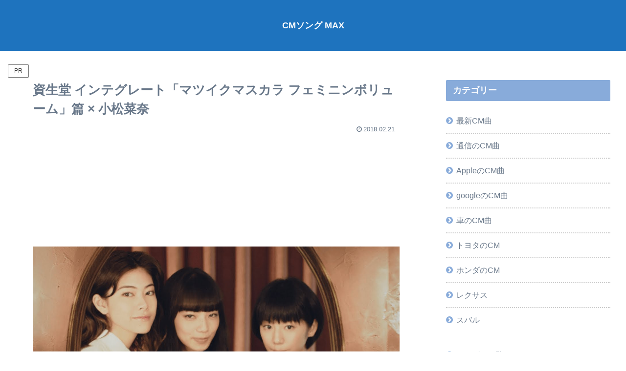

--- FILE ---
content_type: text/html; charset=utf-8
request_url: https://www.google.com/recaptcha/api2/anchor?ar=1&k=6Ld1z4EmAAAAAI7w5yLGUFcZTQo7b5cPfm9jjFtF&co=aHR0cHM6Ly9jbXNvbmdtYXguY29tOjQ0Mw..&hl=en&v=7gg7H51Q-naNfhmCP3_R47ho&size=invisible&anchor-ms=20000&execute-ms=30000&cb=7ogdq24v3x47
body_size: 48306
content:
<!DOCTYPE HTML><html dir="ltr" lang="en"><head><meta http-equiv="Content-Type" content="text/html; charset=UTF-8">
<meta http-equiv="X-UA-Compatible" content="IE=edge">
<title>reCAPTCHA</title>
<style type="text/css">
/* cyrillic-ext */
@font-face {
  font-family: 'Roboto';
  font-style: normal;
  font-weight: 400;
  font-stretch: 100%;
  src: url(//fonts.gstatic.com/s/roboto/v48/KFO7CnqEu92Fr1ME7kSn66aGLdTylUAMa3GUBHMdazTgWw.woff2) format('woff2');
  unicode-range: U+0460-052F, U+1C80-1C8A, U+20B4, U+2DE0-2DFF, U+A640-A69F, U+FE2E-FE2F;
}
/* cyrillic */
@font-face {
  font-family: 'Roboto';
  font-style: normal;
  font-weight: 400;
  font-stretch: 100%;
  src: url(//fonts.gstatic.com/s/roboto/v48/KFO7CnqEu92Fr1ME7kSn66aGLdTylUAMa3iUBHMdazTgWw.woff2) format('woff2');
  unicode-range: U+0301, U+0400-045F, U+0490-0491, U+04B0-04B1, U+2116;
}
/* greek-ext */
@font-face {
  font-family: 'Roboto';
  font-style: normal;
  font-weight: 400;
  font-stretch: 100%;
  src: url(//fonts.gstatic.com/s/roboto/v48/KFO7CnqEu92Fr1ME7kSn66aGLdTylUAMa3CUBHMdazTgWw.woff2) format('woff2');
  unicode-range: U+1F00-1FFF;
}
/* greek */
@font-face {
  font-family: 'Roboto';
  font-style: normal;
  font-weight: 400;
  font-stretch: 100%;
  src: url(//fonts.gstatic.com/s/roboto/v48/KFO7CnqEu92Fr1ME7kSn66aGLdTylUAMa3-UBHMdazTgWw.woff2) format('woff2');
  unicode-range: U+0370-0377, U+037A-037F, U+0384-038A, U+038C, U+038E-03A1, U+03A3-03FF;
}
/* math */
@font-face {
  font-family: 'Roboto';
  font-style: normal;
  font-weight: 400;
  font-stretch: 100%;
  src: url(//fonts.gstatic.com/s/roboto/v48/KFO7CnqEu92Fr1ME7kSn66aGLdTylUAMawCUBHMdazTgWw.woff2) format('woff2');
  unicode-range: U+0302-0303, U+0305, U+0307-0308, U+0310, U+0312, U+0315, U+031A, U+0326-0327, U+032C, U+032F-0330, U+0332-0333, U+0338, U+033A, U+0346, U+034D, U+0391-03A1, U+03A3-03A9, U+03B1-03C9, U+03D1, U+03D5-03D6, U+03F0-03F1, U+03F4-03F5, U+2016-2017, U+2034-2038, U+203C, U+2040, U+2043, U+2047, U+2050, U+2057, U+205F, U+2070-2071, U+2074-208E, U+2090-209C, U+20D0-20DC, U+20E1, U+20E5-20EF, U+2100-2112, U+2114-2115, U+2117-2121, U+2123-214F, U+2190, U+2192, U+2194-21AE, U+21B0-21E5, U+21F1-21F2, U+21F4-2211, U+2213-2214, U+2216-22FF, U+2308-230B, U+2310, U+2319, U+231C-2321, U+2336-237A, U+237C, U+2395, U+239B-23B7, U+23D0, U+23DC-23E1, U+2474-2475, U+25AF, U+25B3, U+25B7, U+25BD, U+25C1, U+25CA, U+25CC, U+25FB, U+266D-266F, U+27C0-27FF, U+2900-2AFF, U+2B0E-2B11, U+2B30-2B4C, U+2BFE, U+3030, U+FF5B, U+FF5D, U+1D400-1D7FF, U+1EE00-1EEFF;
}
/* symbols */
@font-face {
  font-family: 'Roboto';
  font-style: normal;
  font-weight: 400;
  font-stretch: 100%;
  src: url(//fonts.gstatic.com/s/roboto/v48/KFO7CnqEu92Fr1ME7kSn66aGLdTylUAMaxKUBHMdazTgWw.woff2) format('woff2');
  unicode-range: U+0001-000C, U+000E-001F, U+007F-009F, U+20DD-20E0, U+20E2-20E4, U+2150-218F, U+2190, U+2192, U+2194-2199, U+21AF, U+21E6-21F0, U+21F3, U+2218-2219, U+2299, U+22C4-22C6, U+2300-243F, U+2440-244A, U+2460-24FF, U+25A0-27BF, U+2800-28FF, U+2921-2922, U+2981, U+29BF, U+29EB, U+2B00-2BFF, U+4DC0-4DFF, U+FFF9-FFFB, U+10140-1018E, U+10190-1019C, U+101A0, U+101D0-101FD, U+102E0-102FB, U+10E60-10E7E, U+1D2C0-1D2D3, U+1D2E0-1D37F, U+1F000-1F0FF, U+1F100-1F1AD, U+1F1E6-1F1FF, U+1F30D-1F30F, U+1F315, U+1F31C, U+1F31E, U+1F320-1F32C, U+1F336, U+1F378, U+1F37D, U+1F382, U+1F393-1F39F, U+1F3A7-1F3A8, U+1F3AC-1F3AF, U+1F3C2, U+1F3C4-1F3C6, U+1F3CA-1F3CE, U+1F3D4-1F3E0, U+1F3ED, U+1F3F1-1F3F3, U+1F3F5-1F3F7, U+1F408, U+1F415, U+1F41F, U+1F426, U+1F43F, U+1F441-1F442, U+1F444, U+1F446-1F449, U+1F44C-1F44E, U+1F453, U+1F46A, U+1F47D, U+1F4A3, U+1F4B0, U+1F4B3, U+1F4B9, U+1F4BB, U+1F4BF, U+1F4C8-1F4CB, U+1F4D6, U+1F4DA, U+1F4DF, U+1F4E3-1F4E6, U+1F4EA-1F4ED, U+1F4F7, U+1F4F9-1F4FB, U+1F4FD-1F4FE, U+1F503, U+1F507-1F50B, U+1F50D, U+1F512-1F513, U+1F53E-1F54A, U+1F54F-1F5FA, U+1F610, U+1F650-1F67F, U+1F687, U+1F68D, U+1F691, U+1F694, U+1F698, U+1F6AD, U+1F6B2, U+1F6B9-1F6BA, U+1F6BC, U+1F6C6-1F6CF, U+1F6D3-1F6D7, U+1F6E0-1F6EA, U+1F6F0-1F6F3, U+1F6F7-1F6FC, U+1F700-1F7FF, U+1F800-1F80B, U+1F810-1F847, U+1F850-1F859, U+1F860-1F887, U+1F890-1F8AD, U+1F8B0-1F8BB, U+1F8C0-1F8C1, U+1F900-1F90B, U+1F93B, U+1F946, U+1F984, U+1F996, U+1F9E9, U+1FA00-1FA6F, U+1FA70-1FA7C, U+1FA80-1FA89, U+1FA8F-1FAC6, U+1FACE-1FADC, U+1FADF-1FAE9, U+1FAF0-1FAF8, U+1FB00-1FBFF;
}
/* vietnamese */
@font-face {
  font-family: 'Roboto';
  font-style: normal;
  font-weight: 400;
  font-stretch: 100%;
  src: url(//fonts.gstatic.com/s/roboto/v48/KFO7CnqEu92Fr1ME7kSn66aGLdTylUAMa3OUBHMdazTgWw.woff2) format('woff2');
  unicode-range: U+0102-0103, U+0110-0111, U+0128-0129, U+0168-0169, U+01A0-01A1, U+01AF-01B0, U+0300-0301, U+0303-0304, U+0308-0309, U+0323, U+0329, U+1EA0-1EF9, U+20AB;
}
/* latin-ext */
@font-face {
  font-family: 'Roboto';
  font-style: normal;
  font-weight: 400;
  font-stretch: 100%;
  src: url(//fonts.gstatic.com/s/roboto/v48/KFO7CnqEu92Fr1ME7kSn66aGLdTylUAMa3KUBHMdazTgWw.woff2) format('woff2');
  unicode-range: U+0100-02BA, U+02BD-02C5, U+02C7-02CC, U+02CE-02D7, U+02DD-02FF, U+0304, U+0308, U+0329, U+1D00-1DBF, U+1E00-1E9F, U+1EF2-1EFF, U+2020, U+20A0-20AB, U+20AD-20C0, U+2113, U+2C60-2C7F, U+A720-A7FF;
}
/* latin */
@font-face {
  font-family: 'Roboto';
  font-style: normal;
  font-weight: 400;
  font-stretch: 100%;
  src: url(//fonts.gstatic.com/s/roboto/v48/KFO7CnqEu92Fr1ME7kSn66aGLdTylUAMa3yUBHMdazQ.woff2) format('woff2');
  unicode-range: U+0000-00FF, U+0131, U+0152-0153, U+02BB-02BC, U+02C6, U+02DA, U+02DC, U+0304, U+0308, U+0329, U+2000-206F, U+20AC, U+2122, U+2191, U+2193, U+2212, U+2215, U+FEFF, U+FFFD;
}
/* cyrillic-ext */
@font-face {
  font-family: 'Roboto';
  font-style: normal;
  font-weight: 500;
  font-stretch: 100%;
  src: url(//fonts.gstatic.com/s/roboto/v48/KFO7CnqEu92Fr1ME7kSn66aGLdTylUAMa3GUBHMdazTgWw.woff2) format('woff2');
  unicode-range: U+0460-052F, U+1C80-1C8A, U+20B4, U+2DE0-2DFF, U+A640-A69F, U+FE2E-FE2F;
}
/* cyrillic */
@font-face {
  font-family: 'Roboto';
  font-style: normal;
  font-weight: 500;
  font-stretch: 100%;
  src: url(//fonts.gstatic.com/s/roboto/v48/KFO7CnqEu92Fr1ME7kSn66aGLdTylUAMa3iUBHMdazTgWw.woff2) format('woff2');
  unicode-range: U+0301, U+0400-045F, U+0490-0491, U+04B0-04B1, U+2116;
}
/* greek-ext */
@font-face {
  font-family: 'Roboto';
  font-style: normal;
  font-weight: 500;
  font-stretch: 100%;
  src: url(//fonts.gstatic.com/s/roboto/v48/KFO7CnqEu92Fr1ME7kSn66aGLdTylUAMa3CUBHMdazTgWw.woff2) format('woff2');
  unicode-range: U+1F00-1FFF;
}
/* greek */
@font-face {
  font-family: 'Roboto';
  font-style: normal;
  font-weight: 500;
  font-stretch: 100%;
  src: url(//fonts.gstatic.com/s/roboto/v48/KFO7CnqEu92Fr1ME7kSn66aGLdTylUAMa3-UBHMdazTgWw.woff2) format('woff2');
  unicode-range: U+0370-0377, U+037A-037F, U+0384-038A, U+038C, U+038E-03A1, U+03A3-03FF;
}
/* math */
@font-face {
  font-family: 'Roboto';
  font-style: normal;
  font-weight: 500;
  font-stretch: 100%;
  src: url(//fonts.gstatic.com/s/roboto/v48/KFO7CnqEu92Fr1ME7kSn66aGLdTylUAMawCUBHMdazTgWw.woff2) format('woff2');
  unicode-range: U+0302-0303, U+0305, U+0307-0308, U+0310, U+0312, U+0315, U+031A, U+0326-0327, U+032C, U+032F-0330, U+0332-0333, U+0338, U+033A, U+0346, U+034D, U+0391-03A1, U+03A3-03A9, U+03B1-03C9, U+03D1, U+03D5-03D6, U+03F0-03F1, U+03F4-03F5, U+2016-2017, U+2034-2038, U+203C, U+2040, U+2043, U+2047, U+2050, U+2057, U+205F, U+2070-2071, U+2074-208E, U+2090-209C, U+20D0-20DC, U+20E1, U+20E5-20EF, U+2100-2112, U+2114-2115, U+2117-2121, U+2123-214F, U+2190, U+2192, U+2194-21AE, U+21B0-21E5, U+21F1-21F2, U+21F4-2211, U+2213-2214, U+2216-22FF, U+2308-230B, U+2310, U+2319, U+231C-2321, U+2336-237A, U+237C, U+2395, U+239B-23B7, U+23D0, U+23DC-23E1, U+2474-2475, U+25AF, U+25B3, U+25B7, U+25BD, U+25C1, U+25CA, U+25CC, U+25FB, U+266D-266F, U+27C0-27FF, U+2900-2AFF, U+2B0E-2B11, U+2B30-2B4C, U+2BFE, U+3030, U+FF5B, U+FF5D, U+1D400-1D7FF, U+1EE00-1EEFF;
}
/* symbols */
@font-face {
  font-family: 'Roboto';
  font-style: normal;
  font-weight: 500;
  font-stretch: 100%;
  src: url(//fonts.gstatic.com/s/roboto/v48/KFO7CnqEu92Fr1ME7kSn66aGLdTylUAMaxKUBHMdazTgWw.woff2) format('woff2');
  unicode-range: U+0001-000C, U+000E-001F, U+007F-009F, U+20DD-20E0, U+20E2-20E4, U+2150-218F, U+2190, U+2192, U+2194-2199, U+21AF, U+21E6-21F0, U+21F3, U+2218-2219, U+2299, U+22C4-22C6, U+2300-243F, U+2440-244A, U+2460-24FF, U+25A0-27BF, U+2800-28FF, U+2921-2922, U+2981, U+29BF, U+29EB, U+2B00-2BFF, U+4DC0-4DFF, U+FFF9-FFFB, U+10140-1018E, U+10190-1019C, U+101A0, U+101D0-101FD, U+102E0-102FB, U+10E60-10E7E, U+1D2C0-1D2D3, U+1D2E0-1D37F, U+1F000-1F0FF, U+1F100-1F1AD, U+1F1E6-1F1FF, U+1F30D-1F30F, U+1F315, U+1F31C, U+1F31E, U+1F320-1F32C, U+1F336, U+1F378, U+1F37D, U+1F382, U+1F393-1F39F, U+1F3A7-1F3A8, U+1F3AC-1F3AF, U+1F3C2, U+1F3C4-1F3C6, U+1F3CA-1F3CE, U+1F3D4-1F3E0, U+1F3ED, U+1F3F1-1F3F3, U+1F3F5-1F3F7, U+1F408, U+1F415, U+1F41F, U+1F426, U+1F43F, U+1F441-1F442, U+1F444, U+1F446-1F449, U+1F44C-1F44E, U+1F453, U+1F46A, U+1F47D, U+1F4A3, U+1F4B0, U+1F4B3, U+1F4B9, U+1F4BB, U+1F4BF, U+1F4C8-1F4CB, U+1F4D6, U+1F4DA, U+1F4DF, U+1F4E3-1F4E6, U+1F4EA-1F4ED, U+1F4F7, U+1F4F9-1F4FB, U+1F4FD-1F4FE, U+1F503, U+1F507-1F50B, U+1F50D, U+1F512-1F513, U+1F53E-1F54A, U+1F54F-1F5FA, U+1F610, U+1F650-1F67F, U+1F687, U+1F68D, U+1F691, U+1F694, U+1F698, U+1F6AD, U+1F6B2, U+1F6B9-1F6BA, U+1F6BC, U+1F6C6-1F6CF, U+1F6D3-1F6D7, U+1F6E0-1F6EA, U+1F6F0-1F6F3, U+1F6F7-1F6FC, U+1F700-1F7FF, U+1F800-1F80B, U+1F810-1F847, U+1F850-1F859, U+1F860-1F887, U+1F890-1F8AD, U+1F8B0-1F8BB, U+1F8C0-1F8C1, U+1F900-1F90B, U+1F93B, U+1F946, U+1F984, U+1F996, U+1F9E9, U+1FA00-1FA6F, U+1FA70-1FA7C, U+1FA80-1FA89, U+1FA8F-1FAC6, U+1FACE-1FADC, U+1FADF-1FAE9, U+1FAF0-1FAF8, U+1FB00-1FBFF;
}
/* vietnamese */
@font-face {
  font-family: 'Roboto';
  font-style: normal;
  font-weight: 500;
  font-stretch: 100%;
  src: url(//fonts.gstatic.com/s/roboto/v48/KFO7CnqEu92Fr1ME7kSn66aGLdTylUAMa3OUBHMdazTgWw.woff2) format('woff2');
  unicode-range: U+0102-0103, U+0110-0111, U+0128-0129, U+0168-0169, U+01A0-01A1, U+01AF-01B0, U+0300-0301, U+0303-0304, U+0308-0309, U+0323, U+0329, U+1EA0-1EF9, U+20AB;
}
/* latin-ext */
@font-face {
  font-family: 'Roboto';
  font-style: normal;
  font-weight: 500;
  font-stretch: 100%;
  src: url(//fonts.gstatic.com/s/roboto/v48/KFO7CnqEu92Fr1ME7kSn66aGLdTylUAMa3KUBHMdazTgWw.woff2) format('woff2');
  unicode-range: U+0100-02BA, U+02BD-02C5, U+02C7-02CC, U+02CE-02D7, U+02DD-02FF, U+0304, U+0308, U+0329, U+1D00-1DBF, U+1E00-1E9F, U+1EF2-1EFF, U+2020, U+20A0-20AB, U+20AD-20C0, U+2113, U+2C60-2C7F, U+A720-A7FF;
}
/* latin */
@font-face {
  font-family: 'Roboto';
  font-style: normal;
  font-weight: 500;
  font-stretch: 100%;
  src: url(//fonts.gstatic.com/s/roboto/v48/KFO7CnqEu92Fr1ME7kSn66aGLdTylUAMa3yUBHMdazQ.woff2) format('woff2');
  unicode-range: U+0000-00FF, U+0131, U+0152-0153, U+02BB-02BC, U+02C6, U+02DA, U+02DC, U+0304, U+0308, U+0329, U+2000-206F, U+20AC, U+2122, U+2191, U+2193, U+2212, U+2215, U+FEFF, U+FFFD;
}
/* cyrillic-ext */
@font-face {
  font-family: 'Roboto';
  font-style: normal;
  font-weight: 900;
  font-stretch: 100%;
  src: url(//fonts.gstatic.com/s/roboto/v48/KFO7CnqEu92Fr1ME7kSn66aGLdTylUAMa3GUBHMdazTgWw.woff2) format('woff2');
  unicode-range: U+0460-052F, U+1C80-1C8A, U+20B4, U+2DE0-2DFF, U+A640-A69F, U+FE2E-FE2F;
}
/* cyrillic */
@font-face {
  font-family: 'Roboto';
  font-style: normal;
  font-weight: 900;
  font-stretch: 100%;
  src: url(//fonts.gstatic.com/s/roboto/v48/KFO7CnqEu92Fr1ME7kSn66aGLdTylUAMa3iUBHMdazTgWw.woff2) format('woff2');
  unicode-range: U+0301, U+0400-045F, U+0490-0491, U+04B0-04B1, U+2116;
}
/* greek-ext */
@font-face {
  font-family: 'Roboto';
  font-style: normal;
  font-weight: 900;
  font-stretch: 100%;
  src: url(//fonts.gstatic.com/s/roboto/v48/KFO7CnqEu92Fr1ME7kSn66aGLdTylUAMa3CUBHMdazTgWw.woff2) format('woff2');
  unicode-range: U+1F00-1FFF;
}
/* greek */
@font-face {
  font-family: 'Roboto';
  font-style: normal;
  font-weight: 900;
  font-stretch: 100%;
  src: url(//fonts.gstatic.com/s/roboto/v48/KFO7CnqEu92Fr1ME7kSn66aGLdTylUAMa3-UBHMdazTgWw.woff2) format('woff2');
  unicode-range: U+0370-0377, U+037A-037F, U+0384-038A, U+038C, U+038E-03A1, U+03A3-03FF;
}
/* math */
@font-face {
  font-family: 'Roboto';
  font-style: normal;
  font-weight: 900;
  font-stretch: 100%;
  src: url(//fonts.gstatic.com/s/roboto/v48/KFO7CnqEu92Fr1ME7kSn66aGLdTylUAMawCUBHMdazTgWw.woff2) format('woff2');
  unicode-range: U+0302-0303, U+0305, U+0307-0308, U+0310, U+0312, U+0315, U+031A, U+0326-0327, U+032C, U+032F-0330, U+0332-0333, U+0338, U+033A, U+0346, U+034D, U+0391-03A1, U+03A3-03A9, U+03B1-03C9, U+03D1, U+03D5-03D6, U+03F0-03F1, U+03F4-03F5, U+2016-2017, U+2034-2038, U+203C, U+2040, U+2043, U+2047, U+2050, U+2057, U+205F, U+2070-2071, U+2074-208E, U+2090-209C, U+20D0-20DC, U+20E1, U+20E5-20EF, U+2100-2112, U+2114-2115, U+2117-2121, U+2123-214F, U+2190, U+2192, U+2194-21AE, U+21B0-21E5, U+21F1-21F2, U+21F4-2211, U+2213-2214, U+2216-22FF, U+2308-230B, U+2310, U+2319, U+231C-2321, U+2336-237A, U+237C, U+2395, U+239B-23B7, U+23D0, U+23DC-23E1, U+2474-2475, U+25AF, U+25B3, U+25B7, U+25BD, U+25C1, U+25CA, U+25CC, U+25FB, U+266D-266F, U+27C0-27FF, U+2900-2AFF, U+2B0E-2B11, U+2B30-2B4C, U+2BFE, U+3030, U+FF5B, U+FF5D, U+1D400-1D7FF, U+1EE00-1EEFF;
}
/* symbols */
@font-face {
  font-family: 'Roboto';
  font-style: normal;
  font-weight: 900;
  font-stretch: 100%;
  src: url(//fonts.gstatic.com/s/roboto/v48/KFO7CnqEu92Fr1ME7kSn66aGLdTylUAMaxKUBHMdazTgWw.woff2) format('woff2');
  unicode-range: U+0001-000C, U+000E-001F, U+007F-009F, U+20DD-20E0, U+20E2-20E4, U+2150-218F, U+2190, U+2192, U+2194-2199, U+21AF, U+21E6-21F0, U+21F3, U+2218-2219, U+2299, U+22C4-22C6, U+2300-243F, U+2440-244A, U+2460-24FF, U+25A0-27BF, U+2800-28FF, U+2921-2922, U+2981, U+29BF, U+29EB, U+2B00-2BFF, U+4DC0-4DFF, U+FFF9-FFFB, U+10140-1018E, U+10190-1019C, U+101A0, U+101D0-101FD, U+102E0-102FB, U+10E60-10E7E, U+1D2C0-1D2D3, U+1D2E0-1D37F, U+1F000-1F0FF, U+1F100-1F1AD, U+1F1E6-1F1FF, U+1F30D-1F30F, U+1F315, U+1F31C, U+1F31E, U+1F320-1F32C, U+1F336, U+1F378, U+1F37D, U+1F382, U+1F393-1F39F, U+1F3A7-1F3A8, U+1F3AC-1F3AF, U+1F3C2, U+1F3C4-1F3C6, U+1F3CA-1F3CE, U+1F3D4-1F3E0, U+1F3ED, U+1F3F1-1F3F3, U+1F3F5-1F3F7, U+1F408, U+1F415, U+1F41F, U+1F426, U+1F43F, U+1F441-1F442, U+1F444, U+1F446-1F449, U+1F44C-1F44E, U+1F453, U+1F46A, U+1F47D, U+1F4A3, U+1F4B0, U+1F4B3, U+1F4B9, U+1F4BB, U+1F4BF, U+1F4C8-1F4CB, U+1F4D6, U+1F4DA, U+1F4DF, U+1F4E3-1F4E6, U+1F4EA-1F4ED, U+1F4F7, U+1F4F9-1F4FB, U+1F4FD-1F4FE, U+1F503, U+1F507-1F50B, U+1F50D, U+1F512-1F513, U+1F53E-1F54A, U+1F54F-1F5FA, U+1F610, U+1F650-1F67F, U+1F687, U+1F68D, U+1F691, U+1F694, U+1F698, U+1F6AD, U+1F6B2, U+1F6B9-1F6BA, U+1F6BC, U+1F6C6-1F6CF, U+1F6D3-1F6D7, U+1F6E0-1F6EA, U+1F6F0-1F6F3, U+1F6F7-1F6FC, U+1F700-1F7FF, U+1F800-1F80B, U+1F810-1F847, U+1F850-1F859, U+1F860-1F887, U+1F890-1F8AD, U+1F8B0-1F8BB, U+1F8C0-1F8C1, U+1F900-1F90B, U+1F93B, U+1F946, U+1F984, U+1F996, U+1F9E9, U+1FA00-1FA6F, U+1FA70-1FA7C, U+1FA80-1FA89, U+1FA8F-1FAC6, U+1FACE-1FADC, U+1FADF-1FAE9, U+1FAF0-1FAF8, U+1FB00-1FBFF;
}
/* vietnamese */
@font-face {
  font-family: 'Roboto';
  font-style: normal;
  font-weight: 900;
  font-stretch: 100%;
  src: url(//fonts.gstatic.com/s/roboto/v48/KFO7CnqEu92Fr1ME7kSn66aGLdTylUAMa3OUBHMdazTgWw.woff2) format('woff2');
  unicode-range: U+0102-0103, U+0110-0111, U+0128-0129, U+0168-0169, U+01A0-01A1, U+01AF-01B0, U+0300-0301, U+0303-0304, U+0308-0309, U+0323, U+0329, U+1EA0-1EF9, U+20AB;
}
/* latin-ext */
@font-face {
  font-family: 'Roboto';
  font-style: normal;
  font-weight: 900;
  font-stretch: 100%;
  src: url(//fonts.gstatic.com/s/roboto/v48/KFO7CnqEu92Fr1ME7kSn66aGLdTylUAMa3KUBHMdazTgWw.woff2) format('woff2');
  unicode-range: U+0100-02BA, U+02BD-02C5, U+02C7-02CC, U+02CE-02D7, U+02DD-02FF, U+0304, U+0308, U+0329, U+1D00-1DBF, U+1E00-1E9F, U+1EF2-1EFF, U+2020, U+20A0-20AB, U+20AD-20C0, U+2113, U+2C60-2C7F, U+A720-A7FF;
}
/* latin */
@font-face {
  font-family: 'Roboto';
  font-style: normal;
  font-weight: 900;
  font-stretch: 100%;
  src: url(//fonts.gstatic.com/s/roboto/v48/KFO7CnqEu92Fr1ME7kSn66aGLdTylUAMa3yUBHMdazQ.woff2) format('woff2');
  unicode-range: U+0000-00FF, U+0131, U+0152-0153, U+02BB-02BC, U+02C6, U+02DA, U+02DC, U+0304, U+0308, U+0329, U+2000-206F, U+20AC, U+2122, U+2191, U+2193, U+2212, U+2215, U+FEFF, U+FFFD;
}

</style>
<link rel="stylesheet" type="text/css" href="https://www.gstatic.com/recaptcha/releases/7gg7H51Q-naNfhmCP3_R47ho/styles__ltr.css">
<script nonce="24-eu5jrfXXxOm9Ww1TDog" type="text/javascript">window['__recaptcha_api'] = 'https://www.google.com/recaptcha/api2/';</script>
<script type="text/javascript" src="https://www.gstatic.com/recaptcha/releases/7gg7H51Q-naNfhmCP3_R47ho/recaptcha__en.js" nonce="24-eu5jrfXXxOm9Ww1TDog">
      
    </script></head>
<body><div id="rc-anchor-alert" class="rc-anchor-alert"></div>
<input type="hidden" id="recaptcha-token" value="[base64]">
<script type="text/javascript" nonce="24-eu5jrfXXxOm9Ww1TDog">
      recaptcha.anchor.Main.init("[\x22ainput\x22,[\x22bgdata\x22,\x22\x22,\[base64]/[base64]/[base64]/[base64]/[base64]/[base64]/[base64]/[base64]/[base64]/[base64]\\u003d\x22,\[base64]\\u003d\\u003d\x22,\x22bVtVw74Rwow6wr7DhcKew7fDlWBww7EKw6jDhh07aMOvwpx/bMKlIkbCgTDDsEoxasKfTXbCoRJkLsKnOsKNw7LCkQTDqEAHwqEEwpxRw7Nkw5TDpsO1w6/[base64]/CvcKowpIyVMKUZ8KQK8OZwqrDnkJ2wpRhwqXCt2kwKMKaZ8KFbCjCsGojJsKVwprDrMOrHiYWPU3CllXCvnbCjXQkO8OGRsOlV0zCgmTDqSnDt2HDmMOmX8OCwqLCmcOXwrV4AjzDj8OSPcO1wpHCs8KAOMK/RQxXeEDDjsOjD8O/J0Yyw7xAw7HDtToJw6HDlsK+wosEw5ogdm4pDjJwwpphwqjCv2U7fcKJw6rCrRcJPArDvRZPAMKBV8OJfwPDscOGwpAhO8KVLiJnw7Ezw7LDt8OKBTXDq1fDjcKyIXgAw7TCj8Kfw5vCqsOawqXCv0Y8wq/CiyrCgcOXFENZXSkvwrbCicOkw4LCr8KCw4ENcR5zdW8WwpPCrnHDtlrCq8OEw4vDlsKJT2jDkkzCiMOUw4rDg8K0woEqGwXClhoxGiDCv8O9GHvCk3PCkcOBwr3CgUkjeRZ4w77DoXDCmAhHDkVmw5TDjj1/[base64]/CgMOUWQgoVcOudxEIw7d+w4RYSTYNaMOGUxNkcsKTNxnDqm7Cg8KPw553w73CrcKvw4PCmsKAeG4jwptGd8KnOBfDhsKLwoJwYwtewofCpjPDkigUIcO8wplPwq12QMK/TMOHwovDh0cIXTledFbDh1DCgFzCgcONwrzDk8KKFcK6AU1EworDhjomOsKWw7bChkY6NUvCniRswq1OMsKrChfDn8OoA8KDQyV0TDcGMsOVGTPCncOUw7k/[base64]/CvsOMwoDDmhN6w7fCnUQdw4XDoW0Nwo7DvG0Mwrd0Mh/CnWDDtcKzwqTCuMKUwoxHw5fCv8KLe0rDu8KmbsK2w5BTwocww7XCpy0+w68vwqLDiwJ0w7XDsMOtwqxufyPCsm0Xw6DCkW/Dq1bCisOMEMOCeMKMwqrCv8K5wpfCj8KeDMK8wq/[base64]/wqw4DMKDMz8qw77DtHzDuCvCtEbCi8O7woJrWsK5woPCtMKJEMKEw7hAwrHCql/Du8OjKsKPwps3wqtbVVgWwpPCicOFE0FBwqc5w5DCn2Bhw5IlCRkSw646wp/[base64]/CisKww40WCA7DtVPCnT1Uw4MVwoUyDVULw7FeXTDDtzAgw4/DqsKoeD19wqViw4MIwpvDqTnCgx7CrcOgw7TDlMKAJRdIRcKLwqjDowLDoDMUBcOYGcOjw7kmH8KhwrvDjcKkwrTDmsO/[base64]/Cl8OKMww8fCDDg8O3a3ZNwrPCv1HDgsOSw6A3bHJxw7MbAcKxGcO6w6Uiw5ofJ8O5wozCnMOmPcOpwrk2Fz/DrUhDAcKdch/CvmUEwpLCikUJw74AYsKbb1fCrHrDqcOBalvCg1AWw4BVVcOnB8KYWG8OcnzCuD7CnsK2Q1TCuEPCoURCM8K2w7xYw4PCncK2dSJpIzAfBcOCw6jDqcOVwrTCulImw51pdn/[base64]/wpE4wrbCu8KNwqnCosKEw5zCmcK8wq8pw5AyLAAFwpV1YcOow5jDlwM6K0kxKMKbwpzDi8ODNUDDtUbDriFhH8Ksw6rDksKCwpfCrk8uw5rCicOjcsOjwpNdbVHDnsO8NwE9w5jDgCjDlTB9wq58J2pBQWfDgD/[base64]/CmsOXcMKyWMOcwpZ5TxTDpsKmw43Dj8OmwolVwpzCrzFpLMOaMTLChcOuVTdOwpBJwr0MA8Kkw6Qhw4BKwoHCrm/[base64]/[base64]/CgsKSBMOGL8O4wrBKw6/CgnbCjMOIwqPDg8OZbEx+wpImw7zCr8KWw756QEI+BsK/cArDjsOhPA/Co8KXUsKkClnDjQJWccOKw7bDhx7CpsKwFGw2woddwrkOwodhGm0Swq1Sw5/[base64]/[base64]/UjPCvsOLeUNfw5LCkCHCqmk0w50uwoFnwpLDvsOAw7kww6XCncKBwqLDigvDiwXDhh1jwoRiNULCuMOuw7TDscKUw6TCrsKia8KnUcKDw4DDoG3DicKKwp1+wrrDmkhdw4fCpsK/HD4ww7PCjwTDjinCr8OTwqHCnWA1w6V6w7zCm8KTA8K0dMOZXEJYOQgHfMKGwrA8w69VO0RpRcO0LSJTOyDCvjJtZ8K1GSpwW8O1FUXDgi/Cql0Tw7BNw6zCk8Otw49PwpXDvR03ABFNwo/[base64]/[base64]/ClcOYw7LCtcOGNcOuWBPDrcOMwqwEK2VyOcKQOXLCmMODw5bChMOxVMKcwrXDlk3DhcKLwqrDu0Z4w5/Co8KIPcORaMO1VGUuN8KqaQ5MKCjDoXRzw61RMgZ/VcOrw4HDhHjDgFvDjcO7HcOJY8OJwpjCtMKvwpLChSoMwqxHw7MlSlQRwrjDrMKyCUsvesOqwph/ccKwwpHDqwjDusKtCcKvV8K4XMK7WMKYw4BvwplKw5M/w4oHwr07cz3DpSfCrHBiw5QNwo1bDDnDicKtwpjChsKhJmLDiRTDh8KCwpDCtCRhw63DncKmF8KASMOCwpzCsWNWwqvCkFPDhsOTwprCicKUK8KFORsJw7PCnnd0w5YLwrNqP2tgXFXDgMONwoRoTHJ7wr/[base64]/SsOBRifCpXstwqTCkcOzCWnDiiVQwrJ/ViQTaUfCi8OHWSoMw5I1wpoBdiJ5O00ow6jDoMKGwqNTwrI/MEUifcK+BChzd8KDw4bCj8K6HcOpIsKpw6rCssO2FcKBGcO9w4VRwpdjwrPDmcO2wrkmwpBSwoPDq8KFAsOcQcObRmvDkcKTw69yEVPCl8KTBW/DrGXDskrCly8XNQjDtBHDuTlNeVN3S8OnMMOGw4wrZ2rCuSdJB8K6LD9awr8qw6PDtMKkcMK9wrLCrsOfw7pyw7wZNMKcJ0HDisOBT8OawoDDgA/Ck8OawrckQMOTSi/[base64]/Dk3LDtjLDgMKBUxBfD8OHwrEIKkHCusK/[base64]/[base64]/CtQ0JRcO2w7Jpw4bDiQrDoUTCpxETd1zDjkzDgGopw7RZaB/[base64]/[base64]/CiMKdwpzDvlUfwrY9a23DpWx+wpHDoQPCk0ZuwrTDt3vDpQbCnMOiw6wuK8OnGMOHw7/[base64]/Cp8Ozw4nDrBvDmMO2wpPCj8KFcxNiTw7DuAnCtsKgNR7DpAbDvxbDjsOHw4V2wqV6wrrDj8Kewr3DncO+fDrCq8OTw7loXycnwo17ZsOVacOWBMKowpANw63DmcOJwqFgc8KVw77DkiQhwpbDqMOZVMKvw7YydcOXcMK/AMOoMMKPw4DDtmDDt8KsLMKCeBrCuiTDtVgwwqJOw4PDs3rCoX7CrcKzQMOybh3DmMO4PcKNVcOTLyfCs8Oxwr/Dum9WB8OmNcKsw5/[base64]/DncOww5hhemw4akAsFhIzw5zCjsOnwpLDsGYOaRUFwqzClz5MccOMTVhMGcO6AXEUUAjCocOuwq4TEX3DrXbDt1bClMOwAsOGw40VRsOFw4jCqD7CpEbCoCfCuMOPLk1jw4ZXwr/[base64]/w79yYcKuLjx9WcO6MsKTw5rCo8Obw5gvbMKLfBTCi8KnIhjCq8KNwrrCrHvDv8O1LFUGC8Ouw6XDr0Mhw4XCsMOqB8O4w5l9F8K2QDHCoMKuw6TCqiTClgI+wp8LPGB1wozDoSlaw5tWw5/Ct8K6wq3Dk8KmFEIGwqk0w6BzGMKgREDChw/DlTx6w7/CoMKgI8KpJlJrwqpzwo/CiTk0ajQsKSRTwrHCncKsAsOOw6rCvcOSMQsLBh1kEFLDlQ3Ck8ODUnvCoMK9F8K0acObw5wYw5wxwo7ChmVGOMKDwoEMVsOSw7zCgcOSVMOBWhDDqsKMFgvDnMOIFMONwozDom3Cl8Otw7DDrVjCkSzCpVHDpRUEwrYsw7oEVcOzwpYCQiZTwojDpA/Dq8OgS8K+Q3bDjMKHw5nCnGklwoUMfcOVw5Udw51XDMKZRsO2wrl6DE4eE8Oxw5hDT8Kyw7zCgsOdDMKxNcKRwprCukgrOQAiw5toXnLCiCjDoEt8wo3Do2AEeMORw7jDkMO3wqRVw7DCq2wHOcKhX8KTwqJhw67DlsKGwqPCscKSwr/[base64]/EMORHMKNw5t8wp5pwpTDusOETzcIWMKCw5fCol7DolxjF8OsBnslIlHDpT4XQHbDmCDCv8OWwojCrAFSwovCgh4oGWwlT8OQwr1rw7xww68BB0fCrwUZwrkfdh/DvBbDk0HDqcOhw4XCvg1gGsOvwoHDicOVJmMfT1dCwoo/[base64]/Ci8Odw5dTZMO0TSDCvcKFw4rDq8KawoYRIjLCo0PCqcOPPn4Zw43ClsOVFy/CtXrDkRhzw5HCq8OQbjVka0Fuwp8dw7fDtyM2w6AFRcOQwpMpw4knw4rCsilHw6Z/wo7DpUJXAMKNFMOdO0zDkGBVesKlwrd1wrzDmy1dwrh2wqEedMKcw6NvwqXDlsKrwqIIQWXCnXXCj8OtY0rCi8KgL1PCrMOcwphcfTMGNS0Swqk4fsOXLndiOEw1AsOJE8KJw6E/fwfDgTdEw7V4w48Aw4PClTLCt8OgfAZiQMOnSAcMMRXDt39vdsOOw6s+PsKqYU/DlBMTdlLDlMK/w5HCncKww67DjUDDrsK8PlnClcOtw7DDgcK+w79hUkEGw64aKcKhwpA+w6E8CcOAHTvDoMK6w7PDhsOiwqPDqSEkw6gZOcODw5PDrzTDqMOzCsOVw4tHw6ULwppBwoBxblfDumQuw6sIZcOzw65/GMKwTsOJEgFawo7CqQbDhWDCglbDl0DDkWHCgUUEXnvCohHDlmd9YsOOwpglwrR/wqY/wqtAwoJBdsO/[base64]/w7/Dn1gGA2zClMOTbsO4w4dxw7rCkSbCgl9Dw7hdw6bChgfDgQxnMMO7AV7Cj8KeDSnDgQQEDcKuwr/[base64]/[base64]/[base64]/DtGA+woPCsMKBJU1bw6fDoMOcV8KsLwnDv1/CiQwuwqVJbhHCkMOpwo49QEjDgzDDlcOCE3rDhsKQCyRwK8OxEj5mwqvDtMOjWWkiw4NpQgY4w708KwbDncKQw7tXZsO1wpzCtsKHF1fDlcK/w57DoCvDrMKmw7w1w4hPBnHCjcKXPsOgWxLCgcKgF37CvsKnwph7dhwqw7YMEk9rXMOhwrxxwqjCmMOsw50leBPCgEsAwqNKw74Tw5Ibw44vw47CuMOywoRRYcOXS33DscOswr1Gwr/DrErCk8OKw5UsE1Jsw7zChsK+w79PVytUwq7DknHDpcKrKcKmw5rCoABdw408wqMGwp/CnsOlwqRbaEnDghbDhSnCoMKjD8K0wr4Ww6TDhcOVFQvCtTzDmWzCiQHCt8OkQ8O4QsK+dg7DpcKiw5bDm8OYUcKuw4vDpMOpV8KjD8K9IcOvw45xS8OmMsOhw6nCtcOEw6Ftwo5nwqpTw4QHw5DDosK/w7rCs8OEXg8mFQNsUhEowo0Ewr7DlsOHw4zDmVrCl8O2fxIewp5QKmQlw4YMR0bDoRPDsgoawqlXwqsnwqJyw705wq7CjwhlacOSw6/[base64]/w7otw7kcMcOLcxbDnFLDr8Kuwoo7woLDs8ORdHvCpcKwwpnCoVRoGcKvw7hKw6fCh8KIdcKdGQbDnw7CmhrDnUMJGMKGVSnCn8KlwpdTw4EeSMKbw7PCvHPDgsK8d0XCuiUnDMKTLsKWIG3DnELDtkHCmwViUMOKwpzDtRATCWIJCUN4XDZYw7BLXwrCmWPCqMKsw7/CnD8uZX/CvkVmKyjCjMOHw7AWVsKpcng8wpBiXFZHw6fDusOJw7zCpSkWwqxyRxoIwp8jw5rCvz1Nw5oYEMKLwrjCkMOiw4s4w7F3DsOEwpXDucKnIMOewoHDs0/Dmw3CgcKZw4/DhhY5Ng5awqPDoQnDrcOOJzvCrThhw5PDkybCkg04w4p/[base64]/CncOqb8Kxw5jDsDtUwrEQPMKAAsK3wp99fsKoTcKVGRxpw5JkfwYCfMOGw4bDpz7CvTUTw57Ch8KZe8OmwoTDiGvCgcKKesK8ORF1VsKuUBB2wplpw6U+wpNMwrczwoJwOcOxwqYvwqvDhsOKwowOwpXDlVQFW8KdecOuNsKyw4nCr1xyTsKEB8KFWW/CsGbDtlvDsmZubXPCjjMow7XDqlzCpHRBXMKXw6DDtsOEw73Cug9rGcKEOh0zw5Vuw47DvQzCssKQw7s0w6LDiMOyJ8OSGcK9e8OgRsO0wrwzeMONJHY+ZsOGw6LCqMO5w7/Cg8Kow4bCmsOyMmtFKGnCpcOpTkNpbBoXBix2w5HDscOWRBDDqMOHFW/Dh0IRwrBDw6zCicKjwqRBA8Ofw6AWZgHDisOkw5FsfgLDqyouw4fDl8O/wrHDp2/Dl37DosKgwpQZwrUEYhsQw5fCvQnCjsKGwopLwo3Cm8OyW8KswpNiwrhDwpTDiW3DvcOpFH7DkMO6w5DDk8OqfcOxw75lwoo+MlEfMUhcGT/CkG1EwoM9w67Dr8Kqw57DocOLEcOxwrwiYsKkQMKaw4zCnmcrG0fCgUTDsVLDs8KCw5TDgcOHw4l+w4YVYBrDqivDolXCgzDDosOAw4F4DcK4wpJ7XsKPNMO1H8O+w5jCoMKcw4VWw6hnw5/DhREfw5MnwoLDqyF9ZcOpd8KCw7vDscKVBS8XwpTCm0QWc04eEzLCrMOoSsKCP3NvV8K0bMKFwoHClsOAw7LCmMOsfXPCgcKXRsONwr7Cg8K8Z1rCqHUKw6fClcKCHA/DgsOywq7DpC7CqcOabsKrD8OMN8KLw7HCnsOlO8ORwq9/w55OOsOtw6NhwooVY113wrZgw5PDl8OYwrF+wq/CrsOLwoBiw5/DoVvClsO+worDi0QffcOKw57DskRgw6h9acOTw4MxW8KdVjYqw60ARcKqTCxcwqcRw4Rzw7ADZR0GTj3DqcOLfC/CihRww4rDi8KSw43DhEHDsjnCnMK4w4A8w4jDg3NaEcOgw78Qw4fClBbDiR3DiMOvw4nCuhvCjMOhwqDDrXDCl8OKwrDCi8KRwozDtFsMBMOVw5kMw5rCusOMeU7CisODElDDtxvCmTgUwrLDsDTDvGvDrcKyLFvDjMK7w5F1XsK8GBYtHQ7DvnYuwo8AEQHDnB/DlcOgw590wppYw7c6BsOzw6o6KcKdwrp9bRIdwqfDi8OFJMKQSTkRw5IxS8KYw60kGSA/[base64]/Ckyozw7PDk2gWw4zCl3jChcOMw4lFR0snNMKeC3/[base64]/Dl8OVCsOvZcO3NsKBIcKHIWB4SwBSVEPCpMO5wo7CsH5XwrZNwoXDpcKAdcK+wpXCnRIfwr9OdHzDnzrDhQYyw5c7Ez7DowA/wp9rw7d4KcKDNX53w6MHN8OpO2o3w7hgwrTCiREnw6ZhwqFew5/[base64]/DmH7Dj0Jtwq/DoDMdwr8nwp0cKsOgwoFnIGrDhcKjw7hyLw0vLsORw5zDsGkpFzjDijzCg8OswoRRw5TDizTDgcOJdsOFwofCusOkw6NwwoNcw6HDrMOKwqBEwpViwqbCpsOsYsOoI8KPVU0PB8OYw57CucO8H8Kcw7LCtH7DhcKUVgDDvMO2IyFmwp1XZcOqYsO/[base64]/Cqh/[base64]/w6DCksObYMKtL8KHw4Riw6pWEsOowp/Cm8KfY1zCpFLDrQIIwqjChD9WEcKUSCJPGEJWw5nCmsKqI0lrWgzDtcO1wo5Pw6TCocOtZcOOWcKXw5LCgQhlJXnDmygSwoI+w5bDlMOOejt/wq7Cs2t3w7vCicO5TMOgf8Kacjxfw4jDkxzCo1HCkH9QYcOpwrNSWj9LwoBieSTCihENUsKtw7zCtANHw6nChTfCqcOswprDohfDl8KHMMKNw7XClwnDkMO+w4/CmkLCsXx8wrIbwrEsEm3Co8Ohw5PDssOPasO8GXLCicKNT2cRw7wwHT7ClRjDgkwXNcK5cFbDjAHCtsKowqvDhcK8VWNgwqrDscOyw59LwqRuwqrDmTzCgcO/w4FdwpA+w6d2wqktDsKlJ2LDgMOQwpTDqcOuCsKLw5/Dm08HL8ODKCnCvEw5eMOaesOvw7oHA0wLw5Q/w5vCqsK5HH/CosOBPcOgXcKbw7/CkwYsBcOxwppEKF/CkijCmm3Du8K3wpV0Pz3CoMO7wrHCrUFHesKBwqrDnMKQG2XDg8O+wqEwRG57w5ZPw4TDr8OrHsOnw7nCnsKvw4M4w7IbwrgIw4LDmMKoU8Oif1nCkMK1T0oiEy7Cvyg3ZinCtcK/EsO0wqEvw5p2w5V7w7zCqsKTwrh3w5vCucOgw7g9w6HDvMO4wqo/fsOpKsO4ZcOrGH5RCx7DlcOPE8KVw6HDmMKdw5PCv29pwoXClXYxNwLChyjDqw3Co8O7Qk3Cu8KFLFIsw6HCmMOxwrt/a8OXw7cIw6pfw74uFXt0R8KEw6tPwrjDnwDDvcOPO1PCgWjDnsK1wqZnW1l0NwzCl8OzJcKZPsKVDsOvwodAwqvCvMO+CcOewrVuKcO6OlrDiT96woLCssO+w7oPw5TCg8KOwr4dUcKFesKNC8KXZsOmHC/[base64]/wq1aADgPSsKBwow5Ki8+LjgEwo3Cg8O9T8K3N8OhKCrDjQjCo8OBJMKwLR5Mw7nDqMKtYMOmwrIbC8KxG33CnsOgw5XDkWnClzYAw7/CqMORw78HV1JpFsKmIgjCmibCmkEXwq7Ds8OuwpLDkz3DuGp9CRpFZMOVwq8HIMOwwrpZwqFTOcKZwo7Di8OywosUw47Ch1t2CQ/Cs8OXw4NYW8K+w7rDmMK9w7nCmxA5wpdmWzIcQm9Sw4N3wpVww7lZPMKtS8Olw6DDgVlEIMOPwpvDr8OlfHlxw5jCn3LCqErCoyHCh8OMXioeZsOISsOBw5VJw6fChnfCqMOpw7XCi8Ohw4wNc3JfccONaCzCkMOkDB8nw6Y+w7XDq8OXw5/CiMOXwofCmRp4w6/CpMOnwpFfwqfDkQZqw6HDm8Kow4BJwpYeFMK3K8Oow6HCjG5/XDJbwqbDksKnwrfDqlXDsBPDkXfCrlnClEvDiQwcw6UGeiDDtsK1w6jCjcO9woNADm7CscOFw6zCpl5NAsORw6HCsx8DwqVuXA8fwro0e3HCm0duwqkiFw9Ywp/CiwcRwrZbTsOsS0TCvljCtcKXw6zDj8KedsK0wpNgwrzCucKdwrh7LsOqw6TCqMKTF8KWXB7ClMOqOxrDv2ZOKMKrwrfDgcOCDcKpSMKDwrfCgxjCvBzDgiLCtxnCrcOyGg8jw7FEw67DpMKbBX/[base64]/wqgjF8OCCzrDsMKKJsKhw4LDv8K9Y0BFVMKRwqzCnWV2w5jDlEfDmMKoFMOkODXCnyPDmyrCjMOYCHvCtQhxw5cgJEh0eMOqwr5CEsKiwqHCvW/Ckl7Dl8Kqw5jDmnFywpHDgzh7PcOXwpnCtQPCn3wsw5XCvw5wwqrCocKCPsOXKMK0wpzCvXQmXxLDikAEwrRJdynCjzAzw7DDlcKEQDg4w4QYw6lhwr1Iw5wIAsOoAcOVwo1ywpk2YknCg04wDMK+wprCrBEPwqgMwqPDgcO4OsKlFcKrMkIKwoMbwo/[base64]/CpSvDhcOcRDjChBVjNWptC8KrG2XDp8OgwpQxw5sVw4BaX8KUwrDDqsOtwoHCrkPCgVw8IsKgCsOCG3HDj8O7TSE3RsOYcUQANx7DiMOzwrHDj1HDssOSw6law45Hw6MrwogdE2bDn8OcM8KACcKrWcKMUMKpw6Amw7Z3LB8PFREUw6DDiBzDimwGw7rCiMO6bQs/FzDCp8KLQAdXMcKdCmbCsMK5MVlQwqRPw67CrMOcfxbCjmnDqsK0wpLCrsKbZT/[base64]/Y8K6ZMKZRMOyCEs+O8OwFcKWwqB/w4bDsCMTExbDjTwzGcKOJlhgIRcgDGscHg/Ct1bDg1vDmhkewqM6w6ppa8O2C3AJJcOsw4bDj8OKwozCkX4vwq8+XcKwYMOaRVnCgHB5w7FNC07DkxzDmcOWw6fCgnJdQT/CmRgbeMOrwpxyHR9gfU1PYGNkLFHCj27ClMKKMynDkiLDiR7CoS7Dtw7DmQTDpRzDpcOCMsOEF3jDvMOnaWsNQxJ6RWDCk2dgWS5oasKAw5HDnMOOfsOrVMOPK8KQRDgQT0B4w4zCusKwP15Xw6/[base64]/Cvg3DjClhworCgyDCr8K5Rg5RYQbClcKFasK9woBjdsOgwoDCjirDk8KPL8OEOBHDjA4Zwr/CuHzCozwOMsKYwq/DuHTCs8OqHsKsTF4gDsOmwrshISzCpz7DsnIrK8KZIMOJwpTDpwHDtMOBTGDDtCnCnXMFdcKewpjCsC3CnFLCoAvDl1PDsHrCt15CKyLCjcKFIMOrw4fCvsOeSHERwqTDhcOgwq0yUElNM8KSwoRmAsOXw45BwqnChMKmBmUlwr/CohZdwrvDs3MXwpQ/wptAT0LCqMOKw4jCsMKFSArCklrCpcOMFsO8wpw5QG/DlA/[base64]/[base64]/Coh1QYcKiVMKnbcOINDXDgwXDhMOiwq7CrMKYwpbDv8ORZ8KAwroDYMKrw5IQwrjDjQMvwohOw5DDrCrDpiUhRMOCUcKSDCxLwqNZbcK4E8O3cSl7F1DDuSjDoHHCsE/DlsOjbcOswrPDpSVtw5A7QsKNUlTDusO3wodtX3Ayw6Rdw4EfS8OWwpg+FEPDrzQQwohnwocAdEQGw6vDqcOAX1fCmyzCo8KWPcKXTMOUPCNNS8KPw6fClcK4wpNVZcKfw5ZOCCw8fSfCi8KUwqlkw7IQM8Kvw5oENEVWDlfDui9dwqXCssK/w7HCvElew44+QTDCtcK5PFNow6vDscKLDAMSbH7DisKbwoMWw6/CqcKiFiBGw4dqA8OFbsKWeArDtw4Zw5tcw5bDg8OjHMOMTkQLw5XCtjpMw5XCvsKnwrDDpF8DWyHCtsKvw5ZEBlliH8K1SV5Pw6crwqEkXlPDv8OQD8O9wqxzw7MHwqE7w5IXwpQlw4HClW/Cvl0jEMOqDTUcR8OqdsOmS1bDkhJQLDBQESZoVMK8wp55wowswrTDtMOEC8KcDsOjw4LCmMOnchDDssKGw6nDoAEnwqZGw7rCsMO6EMK0FMO+Fyo5wqBMUcK6C1MmwqPDhznDtF18wpVgKjbDj8KYIzVEAh/DhcOPwpgmN8Kpw5HCmcOOw6/Djh8nR2DCnMK5wrLDtHYawqfDmMOBwosvwqTDksK+wo7CrMK2QC8zwrvCqAHDuEs6woXClsOEwoMTFMOEw4J4PcOdwp4kCMOYwrjCicO9K8OYC8K9wpTCm2rDosOAw6wxSMO5DMKdRMOHw5/DssObMMOWTRvCumUtw75FwqPDkMO1PcOEEcOiJcO0IHAfBg7CuwfCmcK1XSsEw4sWw5zCj2tZMEjCkiNvdMOnI8O9w7PCu8KUw47CoQrCninDp3tMwprDtCXCgsKvwqHDjFjCqMKIwoVBwqRpw4Uvw4IMGx3CtzHDsXEXw4/CpQMBJ8OowrxjwpZ7BsOYwr7CrMKZCMKLwprDgBfCvB7ClAfDmMKdF2N8wrx/W3otwr/[base64]/DmcKOfk9MwrsHwoUMCsOYw5ARP8Klw6N/[base64]/MsO6w7ooVcOrw6bDlcKOWsOlAsKEwokgwoXDlG7CqsKxbis+BhPDtcKtDcKZwqXDs8KQSVbCtgTDjEZHw4TCs8OYw5okwqzClXjDlXzDlQ9DFCQUCcOUfsORS8Olw5FAwrRDAk7Dsk8Yw75wFXXDosOlwoZsdsK2w40/R0tUwrp5w5wSacODf1LDpHczbsOvKhQvRsKLwpoww5XDr8OyVR7DmyHDuTDCtcO7eSPCoMO+w7nDkG/ChMOhwrDDlhASw6zCmsO+GT9cwrt2w4slGA3Dnm9JI8Oxwrt4wp3DkzdqwoF9Q8ONaMKBwr3CksKRwpLCklkAwq50wovCjsOEwpzDkEbDs8O8FcKmwqLCpHF8G09hGwnCr8O2wow0w6sHwql/A8Oef8KGwoTCuxLCjSccwq94FGLDocOUwqhBUx5YJMKtwrs6ZsOHYmRPw5wGwqJRATnChMOHw43CmcOkLx54wqfDjMKMwrzDmQ/ClkzDgHXDu8Onw5NUw4QUw7HDvxrCrjYcwq0DZjXDssKTbEPDjcKvF0DCqsKVccODXyjCqsK/[base64]/DiMOAw41MFnTDuMK/wpvDqMOUYl/Dg3hywpDDqz4iw5XCg0zCtl97cVpkRsOPPVd9BEzDpUPCgcOTwobCsMOyF2TChFfCrzsGczbCpMOew5F5w4pTwp5/wrF4TDjClzzDssOPWcOPCcOoZRgJw4LCoGsrw6PCtzDCjsOnSsOqRTjCk8Kbwp7DqsKOwpAtw6/Cl8OAwpXCrG0lwphJKm7DjcKuwpfCk8KeS1Q1YjpBwq4BYcOQwoZkL8KOwq3CtMOHw6HDtsKHw7oUw5XDhsOVwrkywpMPw5PClSghDsO9QkVrw6LDjsOZwrF/w6J0w7nDqQRSHsK6MMOsblpkNCxyGmliRlTDsEPDjgXCocKVwr8gwp/DmMOcAGweeD5cwohTD8OgwqrCtsKkwrl1TcKNw7g0Y8OJwrwBUsOfMWTDgMKNTyTDpMKuZGkpOcOAwqdifA80KXzDi8K3W2wucSTCk2Qlw4TCtAtSwp7CpB/[base64]/[base64]/Du8KYwqrDscOhw4nDuMOvUMObw47CqsK0ZMOQw5vDqcOaw6bDtlxHZMOOwo7Cp8KWw4x9OmcPUMKIwp7DpDQhwrdPw67DqhZcwpnDgT/Cg8Ktw6DCjMKcwoDCpMOeIMOFEMO0e8Kdw5VAw4pDw6Buw6/CtcOYw4cIUcKyR3fCkQ/Cvj7DiMKkwrfCp1vCvsKOMR91eyvCnxnDi8OuK8K5XGHCmcKzHlUvRcKIc0PCq8KoEsOEw6paPG0cw7/[base64]/DuBVKwqDDhMK+w4NvQMKWZgvDtT3DnsKiw4kOVcKSw6poV8K2w7TCp8Ktw6TCo8K4woJPw68eV8ONw40qwr3CjmdrEcOKw6XCrQtQwozCrcKfMBhCw4dawrDCoMKkwptVD8KCwq06wobDisONFsK8ScOxw6g/KzTCgcOOw7xIIhPDgUXCiQ1Uw4rDqGYXwpPCgcODPcKJAh8bworDh8KPGFTDh8KCDmfDkWnDqzLDtAE1WsOPN8K0aMO/w4NIw5kQwpDDgcK4w6vCnR/Cj8OzwpITw4zDoH3Do0pTHwU4XhTCjsKCwqouLMOTwqJVwoMnwoAtccKAw7PCusOCdi5XA8OOwoh1wo/[base64]/DrzXDoz7DgBbDsR7CncO0d0nDgMOFw5xMP1HDnW/CgGfDlhfClwMLwofCncKxOVVCwo8uw4zDucODwoocUMKIecK8w6kmwqxpXsKKw4HCkcO/[base64]/CnsO+w5sKXH83w5N7UcKxUDPDksKjw5Aww4jDqsKyDcKYHMK8YcOSNsOow4/Dh8Ozw73Cn3bCmsKUVsO3wpN9GTXDo13Cv8O4wrLDvsK3w5jCtzvCksOKwpd0R8KhXsOPcHsSw7NUw78belgOCMOURDrDuTLCn8OSSA/ClD7DuGEONcOxw7LCnsOVw5Jlw5o9w6wrQcOkWMK2Y8KAwrF3YsK7wrdME1jCpsOnSMKKwqvCnMOiF8KqJmfCimNRw6JETD3CiAY/J8KMwo3Dik/DtWhZAcO2RmbCvDbCusKyacOyworDoUhvMMOmP8KBwoQ0wp/CqnrDoUYJw63DkMOZDMKhEMKyw7NGw6AXRMO2EwAYw70BVCbDjMK8w4FGPMOAw43DhRtoccOYwonCp8KYw5/Cm1kMCMKOCcKFw7czMUhKw54dwqHDgsKRwrMWCBrCgxzDh8KZw4xpw6pHwqbCqjtvBcOzPThjw4PCkGLDrcO3w7VxwrnCvMO1JWBdaMOswprDp8KRE8O+w6BDw6Qiw5wHGcOew7PCpMKOw4HDgcOdwpkXUcKyG0rDgRl5wo87w7hsO8KBexxGQTrCrsK2FF1/MjxmwrYtw5/CvT3CsH1Fwq4VG8OqacOmwrVeS8OmMGY0wobCnsKrbcO7wqDDl0ZaBMK4w6vCosO+DizDtcKpA8OOwrbDusKOCsOiDsOSwp7DmV4Bw6w6w6rDhV8eDcKvYzY3wq/DqyHDusKVJMOza8OZw73CpcKPVMO4wq3DrMOTwq98JVRPwqHDicOpw6JrOsO6UsK4wpB5ccK7wqYIw6/CucO2e8Oiw7XDrsK2PX/DhyPCpsKlw47CiMKGanhvMsOteMOrwp4lwpAmOkI5AStzwq/Cq1rCu8KkIDnDiEnCqmkZYkDDlyw2FMKaY8O7H1XCuU3DuMO4wpR/wqEvHBvCtMKRw4gBJFDDogjCslpePMK1w7XChw0Fw5PDmMOAHHAmw5rCrsOdZlbCv0ZXw6lmWcK0LsKlwp3DkHHDocKMwp/DuMKnwp5jY8OrwrXCuA89w7rDjcOGIDrCkwwGQCHClHvDk8Opw51RAj/Do3/[base64]/CvC3CkDbDmsORATDCkCbCn8Krw5ViwoPCjMKJVMKzwrs+ESpGwonDncKtTBkjB8OlfsK3B0nCjsO8wr1mCsOwMmsLw5LCisOxVcORw7rCk0PCrWMKXyILZFDDiMKrwpHCqFsOcsK8B8KLw63CscOJcsOTwqslKMKSw6ogwp8Qw6rCucO8V8Oiwo/Do8KgW8OOw5XDu8Krw7vDkmfCqC9aw4kXI8K/w5/Dg8K/fsKgwprCucOaf0Elw5/DicOCEsKUfsKNwoEsesO8MsK8w7xsVcKadx5ewqDCisOpFhNiDMO9wpbCpQZzSDLCncKJCsOMTGofaHDDk8KHHiJoTGgdLMK/Z3PDgMOGUsKnP8KGw7rDn8Kedj3CrFVvw7HDgMKgw6jCjsOYXATDukPDt8OiwqMEYifCvMOqw6jCqcOAB8KAw70NC1jCg0BQKTvDgsOYDTLDmEDDjipwwqJ/[base64]/CuTfDusOUO1gWwqHDlcOrw7rDucKYwpHCr8OOAA7CksK7w5zDtGEywrrCjUzDrMOseMK5worCjcKpWT7DsFzCocKZDsK4woLCkGV+wqDChMO5w74rIMKJBmPCp8K0dABvw6vCvCNrXcOhwo5efcKUw7hJwpYVwpYDwog9UsKPw7/CgcKdwprDpcKkMmnCtHvDnnXChUh8wozDqHQGOMK6woZ/c8KeQCcrKmN/JMOhw5XDncKaw6LDqMK2asO4SGtgC8ObO1MTwr3DuMO+w7vDjsO3w6gPw5F7CMOUw6DDoFjDuToWw5l5wppUwqHCkxhdS3U2wqVfw7LDtsKqNGN7KsOSwpJnEnJcw7Jnw58WIW8UwrzDul/Do0Awc8KoZErCssKgEAh6K0bDtsO2wrrCkwkMQ8Olw7TCjBJ+D1vDhwbDhVcHwrNtMMK9w4/[base64]/[base64]/wq5fw6oHMcK6JMOHTMK6wqlmX0zDn8Krw451GMO/XD3Cr8K2wqPCo8OzVwrCmikAc8O5w6zCmUbCqUvChzvCnMKYFMO5wpFaAsOfaw4FIcOqw4zDt8KZwqtZeH/DhsOCw4PCvyTDqSTDlH8YNMOkbcO6wq/Co8OUwrjDnDHDkMK/VcKmSmvCv8Kewpd5ZnvDgjDDo8KVRiVPw44Xw4lnw4hCw4DCiMOxOsOPw5fDvsOVdxY0wocCw5AcS8OyK3VpwrZbwrnCp8OgTgV+CcOiwq/DrcOpwo3CnQwFMMOfT8KrQRkZdH7Chko+w43DqsK1wpPDmMKEw5DDvcKXwrs5wrLCsBowwoEiGRRrfsKkwo/DuATCmkLCgXF6w7LCpsKLD2DCgh14U3HCkkHCpWQYwoJJw4TDjsOWw6bDlWPCh8Ocw67CqcKpw7lxNMO/XMOnEz9pG3wbZMKkw4p6wq5jwoQQw6kMw69nw7k0w7DDlMOFWy9Kwr1dTgbDpMK7L8KJwqbDrsKRYsOATnjCnzTCosKWGgzDhcK3w6TCscOTOsKCRMO/HcOFSV7DgMOBeT8Iw7BfP8KQwrInwrLDjMKTODRIwrl8YsKdasKhMwnDiHLDjMO1PsKcfsKuTcOEYmRLw6YGwrQnw755bMOJw6vClVPDnsOJw7/Cn8Kvw7bCrMKCw7fCsMOhw7HDhAt8U3V4aMKAwolQQ0fCghjDijHCgsK5M8K/w7s+X8KnDcOHccOLdUFODsOSSHNOKxbCuQLDoxpBMMO+w47CqcOdwrU1ATbCk1Qywr/ChxXClUIJw7zDvcK3CibDrUHCssOgBmXDl23CmcO/MMO3b8Oqw5PDgMKwwo4ww5HCh8ONcGDClWTChmvCtXV4w73DtFEOQlxTH8OpScKIw4bDoMKqB8OHwrc2BsOtw7vDsMOXw4/DgMKUw53CrCPCqETCt1VPOFTDuRPCoAjDpsOZdsK3cWodKX3CtMOcMm/DisOKw6XDtMOVBzIvwrnDjFPDncKAw4M6w5wWFsOMZ8KiRsOpDyXDsB7CusOkBh15w4Nzw7hyw4TCuAgxOxFsQcOLw7Mebw3CqMODf8OjFMOMw7Uew6bCrx3CgBzDlhXDhsKRfsOaWGQ4OhxaJsKEOMOAQsKiF0lCw4TCuGzCusO0esKaw4rCs8K2wrs/[base64]/DmX3Ch8KTCnUFwqnCpwh9P8OYOzsYKxVhGsOQwqbDhMKmbcKdw5/DrQzDng7Cji0twoDCsRvCngHDmcKMbV4cwpfDvQbDvXzCssKwbQouZMKbw7xTMTfDn8K1w7DCq8K6f8ONwrgKZ1MubHHCgxzCkMK5CsKrIT/[base64]/w4jDnMKyZsOiwo0+EURd\x22],null,[\x22conf\x22,null,\x226Ld1z4EmAAAAAI7w5yLGUFcZTQo7b5cPfm9jjFtF\x22,0,null,null,null,1,[21,125,63,73,95,87,41,43,42,83,102,105,109,121],[-1442069,201],0,null,null,null,null,0,null,0,null,700,1,null,0,\[base64]/tzcYADoGZWF6dTZkEg4Iiv2INxgAOgVNZklJNBoZCAMSFR0U8JfjNw7/vqUGGcSdCRmc4owCGQ\\u003d\\u003d\x22,0,0,null,null,1,null,0,0],\x22https://cmsongmax.com:443\x22,null,[3,1,1],null,null,null,1,3600,[\x22https://www.google.com/intl/en/policies/privacy/\x22,\x22https://www.google.com/intl/en/policies/terms/\x22],\x22QJRuALh9ITTwsbtdt899QhrayAZLHETyZyWvzDmV7ho\\u003d\x22,1,0,null,1,1767291338172,0,0,[42],null,[159,196,194,223],\x22RC-KKvOu6IAI790EQ\x22,null,null,null,null,null,\x220dAFcWeA6OaRKteGNW3vsHBZa-31KC1S6ZnZseOcPAZgnQvyxlThpQhmM_XVHiyAmx3uu413RI0qvUar84WaQ9vdKfGF2E2p0FCg\x22,1767374138244]");
    </script></body></html>

--- FILE ---
content_type: text/html; charset=utf-8
request_url: https://www.google.com/recaptcha/api2/aframe
body_size: -247
content:
<!DOCTYPE HTML><html><head><meta http-equiv="content-type" content="text/html; charset=UTF-8"></head><body><script nonce="wxtRsHI1Uwwv3kDq8GpShA">/** Anti-fraud and anti-abuse applications only. See google.com/recaptcha */ try{var clients={'sodar':'https://pagead2.googlesyndication.com/pagead/sodar?'};window.addEventListener("message",function(a){try{if(a.source===window.parent){var b=JSON.parse(a.data);var c=clients[b['id']];if(c){var d=document.createElement('img');d.src=c+b['params']+'&rc='+(localStorage.getItem("rc::a")?sessionStorage.getItem("rc::b"):"");window.document.body.appendChild(d);sessionStorage.setItem("rc::e",parseInt(sessionStorage.getItem("rc::e")||0)+1);localStorage.setItem("rc::h",'1767287739493');}}}catch(b){}});window.parent.postMessage("_grecaptcha_ready", "*");}catch(b){}</script></body></html>